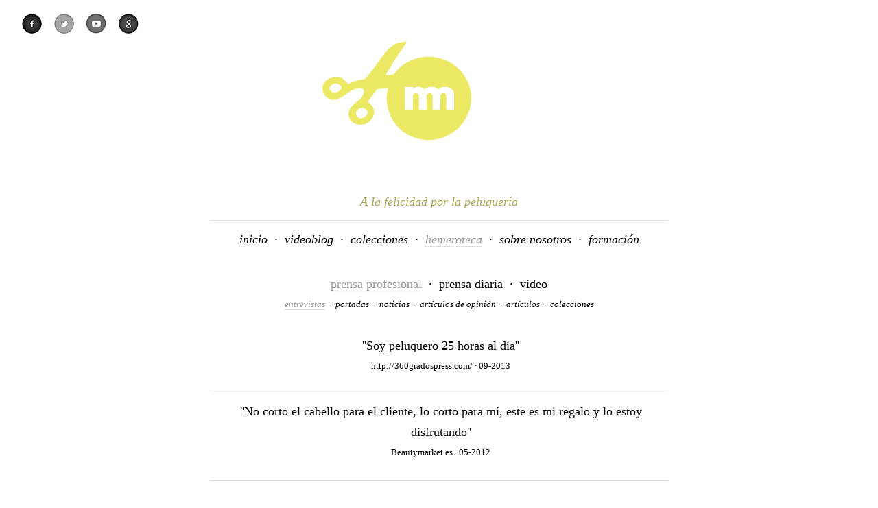

--- FILE ---
content_type: text/html; charset=UTF-8
request_url: http://grupomacomaco.com/hemeroteca/
body_size: 7842
content:

<!DOCTYPE html PUBLIC "-//W3C//DTD XHTML 1.0 Transitional//EN" "http://www.w3.org/TR/xhtml1/DTD/xhtml1-transitional.dtd">
<html xmlns="http://www.w3.org/1999/xhtml" xml:lang="en" lang="en">
    <head>
        <meta http-equiv="Content-Type" content="text/html; charset=utf-8" />
        <meta name="description" content="Macomaco es una peluqueria de valencia, especialistas en pelo rizado, aparte es un atelier, que cuenta con masterclass de Manuel Collado. Grupo Macomaco &#8211; Tu atelier de corte de pelo, especializado en pelo rizado" />

        <title>hemeroteca | Grupo Macomaco - Tu atelier de corte de pelo, especializado en pelo rizado</title>

        <link rel="stylesheet" type="text/css" href="http://grupomacomaco.com/wp-content/themes/macomaco/style.css" />
        <link rel="alternate" type="application/rss+xml" title="Feed Grupo Macomaco &#8211; Tu atelier de corte de pelo, especializado en pelo rizado" href="http://grupomacomaco.com/feed/rss/" />
<!--        <link rel="shortcut icon" href="/favicon.ico" />-->
        
        <link rel="shortcut icon" href="http://grupomacomaco.com/wp-content/themes/macomaco/favicon.ico" type="image/vnd.microsoft.icon"/>
        <link rel="icon" href="http://grupomacomaco.com/wp-content/themes/macomaco/favicon.ico" type="image/x-ico"/>

        
<!-- All in One SEO Pack 2.3.11 by Michael Torbert of Semper Fi Web Design[554,641] -->
<link rel="canonical" href="http://grupomacomaco.com/hemeroteca/" />
<!-- /all in one seo pack -->
<link rel='dns-prefetch' href='//s.w.org' />
<link rel="alternate" type="application/rss+xml" title="Grupo Macomaco - Tu atelier de corte de pelo, especializado en pelo rizado &raquo; hemeroteca RSS de los comentarios" href="http://grupomacomaco.com/hemeroteca/feed/" />
		<script type="text/javascript">
			window._wpemojiSettings = {"baseUrl":"https:\/\/s.w.org\/images\/core\/emoji\/2\/72x72\/","ext":".png","svgUrl":"https:\/\/s.w.org\/images\/core\/emoji\/2\/svg\/","svgExt":".svg","source":{"concatemoji":"http:\/\/grupomacomaco.com\/wp-includes\/js\/wp-emoji-release.min.js?ver=4.6.29"}};
			!function(e,o,t){var a,n,r;function i(e){var t=o.createElement("script");t.src=e,t.type="text/javascript",o.getElementsByTagName("head")[0].appendChild(t)}for(r=Array("simple","flag","unicode8","diversity","unicode9"),t.supports={everything:!0,everythingExceptFlag:!0},n=0;n<r.length;n++)t.supports[r[n]]=function(e){var t,a,n=o.createElement("canvas"),r=n.getContext&&n.getContext("2d"),i=String.fromCharCode;if(!r||!r.fillText)return!1;switch(r.textBaseline="top",r.font="600 32px Arial",e){case"flag":return(r.fillText(i(55356,56806,55356,56826),0,0),n.toDataURL().length<3e3)?!1:(r.clearRect(0,0,n.width,n.height),r.fillText(i(55356,57331,65039,8205,55356,57096),0,0),a=n.toDataURL(),r.clearRect(0,0,n.width,n.height),r.fillText(i(55356,57331,55356,57096),0,0),a!==n.toDataURL());case"diversity":return r.fillText(i(55356,57221),0,0),a=(t=r.getImageData(16,16,1,1).data)[0]+","+t[1]+","+t[2]+","+t[3],r.fillText(i(55356,57221,55356,57343),0,0),a!=(t=r.getImageData(16,16,1,1).data)[0]+","+t[1]+","+t[2]+","+t[3];case"simple":return r.fillText(i(55357,56835),0,0),0!==r.getImageData(16,16,1,1).data[0];case"unicode8":return r.fillText(i(55356,57135),0,0),0!==r.getImageData(16,16,1,1).data[0];case"unicode9":return r.fillText(i(55358,56631),0,0),0!==r.getImageData(16,16,1,1).data[0]}return!1}(r[n]),t.supports.everything=t.supports.everything&&t.supports[r[n]],"flag"!==r[n]&&(t.supports.everythingExceptFlag=t.supports.everythingExceptFlag&&t.supports[r[n]]);t.supports.everythingExceptFlag=t.supports.everythingExceptFlag&&!t.supports.flag,t.DOMReady=!1,t.readyCallback=function(){t.DOMReady=!0},t.supports.everything||(a=function(){t.readyCallback()},o.addEventListener?(o.addEventListener("DOMContentLoaded",a,!1),e.addEventListener("load",a,!1)):(e.attachEvent("onload",a),o.attachEvent("onreadystatechange",function(){"complete"===o.readyState&&t.readyCallback()})),(a=t.source||{}).concatemoji?i(a.concatemoji):a.wpemoji&&a.twemoji&&(i(a.twemoji),i(a.wpemoji)))}(window,document,window._wpemojiSettings);
		</script>
		<style type="text/css">
img.wp-smiley,
img.emoji {
	display: inline !important;
	border: none !important;
	box-shadow: none !important;
	height: 1em !important;
	width: 1em !important;
	margin: 0 .07em !important;
	vertical-align: -0.1em !important;
	background: none !important;
	padding: 0 !important;
}
</style>
<link rel='stylesheet' id='contact-form-7-css'  href='http://grupomacomaco.com/wp-content/plugins/contact-form-7/includes/css/styles.css?ver=3.8.1' type='text/css' media='all' />
<script type='text/javascript' src='http://grupomacomaco.com/wp-includes/js/jquery/jquery.js?ver=1.12.4'></script>
<script type='text/javascript' src='http://grupomacomaco.com/wp-includes/js/jquery/jquery-migrate.min.js?ver=1.4.1'></script>
<link rel='https://api.w.org/' href='http://grupomacomaco.com/wp-json/' />
<link rel="EditURI" type="application/rsd+xml" title="RSD" href="http://grupomacomaco.com/xmlrpc.php?rsd" />
<link rel="wlwmanifest" type="application/wlwmanifest+xml" href="http://grupomacomaco.com/wp-includes/wlwmanifest.xml" /> 
<meta name="generator" content="WordPress 4.6.29" />
<link rel='shortlink' href='http://grupomacomaco.com/?p=48' />
<link rel="alternate" type="application/json+oembed" href="http://grupomacomaco.com/wp-json/oembed/1.0/embed?url=http%3A%2F%2Fgrupomacomaco.com%2Fhemeroteca%2F" />
<link rel="alternate" type="text/xml+oembed" href="http://grupomacomaco.com/wp-json/oembed/1.0/embed?url=http%3A%2F%2Fgrupomacomaco.com%2Fhemeroteca%2F&#038;format=xml" />
<style type="text/css">.broken_link, a.broken_link {
	text-decoration: line-through;
}</style>
        <script type="text/javascript">
jQuery(document).ready(function(){
    if(sessionStorage["show"] !== 'true'){ 
       $("#idButtonOverlay").show();
		$("#idDivNoticeContainer").show();
    }
     
    $("#idDivNoticeCloseIcon").click(function(e){
        $("#idDivNoticeContainer").hide();
        $("#idButtonOverlay").hide();
        sessionStorage["show"] = 'true';
    });


    $(".clsFormacion").click(function(e){
       $("#idButtonOverlay").show();
		$("#idDivNoticeContainer").show();
    });

});
		</script>
    </head>

    <body>
        <div id="wrap">
            <div id="idDivSocial">
                    <a target="_blank" href="https://www.facebook.com/grupomacomaco" rel="nofollow"><div class="clsSocialFacebook"></div></a>
                    <a target="_blank" href="https://twitter.com/grupomacomaco" rel="nofollow"><div class="clsSocialTwitter"></div></a>
                    <a target="_blank" href="http://www.youtube.com/user/MacomacoPeluqueros" rel="nofollow"><div class="clsSocialYoutube"></div></a>
                    <a target="_blank" href="https://plus.google.com/u/0/b/117485804188451082485/117485804188451082485/posts" rel="nofollow"><div class="clsSocialGoogle"></div></a>
            </div>

            <div id="header">
                <div id="logContainer">
                    <a href="http://grupomacomaco.com" title="Grupo Macomaco &#8211; Tu atelier de corte de pelo, especializado en pelo rizado">
                        <div id="logo"></div>
                    </a>
                </div>

                    <div id="randomTexts">
                    <ul>
                                    <li style="display: none" id="rd-item-0">A la felicidad por la peluquería</li>
                                    <li style="display: none" id="rd-item-1">Peluquería, cursos y conceptos</li>
                                    <li style="display: none" id="rd-item-2">Peluquería en expansión</li>
                                    <li style="display: none" id="rd-item-3">Peluqueros y formadores</li>
                                    <li style="display: none" id="rd-item-4">Cortar con actitud</li>
                                    <li style="display: none" id="rd-item-5">Un videoblog sobre peluquería</li>
                                    <li style="display: none" id="rd-item-6">Estudios de imagen y peluquería</li>
                                    <li style="display: none" id="rd-item-7">Filosofía y peluquería</li>
                            </ul>
            </div>
            </div>

            <div id="menu">
                <div class="menu-menu-container"><ul id="menu-menu" class="menu"><span id="menu-item-13" class="menu-item menu-item-type-post_type menu-item-object-page menu-item-13"><a href="http://grupomacomaco.com/">inicio</a><span>&nbsp;&nbsp;·&nbsp;&nbsp;</span></span><span id="menu-item-14" class="menu-item menu-item-type-taxonomy menu-item-object-category menu-item-14"><a href="http://grupomacomaco.com/category/blog/">videoblog</a><span>&nbsp;&nbsp;·&nbsp;&nbsp;</span></span><span id="menu-item-15" class="menu-item menu-item-type-taxonomy menu-item-object-category menu-item-15"><a href="http://grupomacomaco.com/category/coleccion/">colecciones</a><span>&nbsp;&nbsp;·&nbsp;&nbsp;</span></span><span id="menu-item-50" class="menu-item menu-item-type-post_type menu-item-object-page current-menu-item page_item page-item-48 current_page_item menu-item-50"><a href="http://grupomacomaco.com/hemeroteca/">hemeroteca</a><span>&nbsp;&nbsp;·&nbsp;&nbsp;</span></span><span id="menu-item-26" class="menu-item menu-item-type-post_type menu-item-object-page menu-item-26"><a href="http://grupomacomaco.com/sobre-nosotros/">sobre nosotros</a><span>&nbsp;&nbsp;·&nbsp;&nbsp;</span></span><span id="menu-item-1010" class="nospan clsFormacion menu-item menu-item-type-custom menu-item-object-custom menu-item-1010"><a href="#">formación</a><span>&nbsp;&nbsp;·&nbsp;&nbsp;</span></span></ul></div>            </div>

            <div id="idButtonOverlay" class="clsBktDivOverlay" style="display: none;"></div>
            <div id="idDivNoticeContainer" style="display: none">
                <div id="idDivNoticeClose">
                    <div id="idDivNoticeCloseIcon">[Cerrar]</div>
                </div>

                <div id="idDivNoticeTextContainer">
                    <div id="idDivNoticeText">
						Formate con nosotros
                    </div>
				
					<div id="idDivFormContainer">
            			<div class="wpcf7" id="wpcf7-f1009-o1">
<div class="screen-reader-response"></div>
<form action="/hemeroteca/#wpcf7-f1009-o1" method="post" class="wpcf7-form" novalidate="novalidate">
<div style="display: none;">
<input type="hidden" name="_wpcf7" value="1009" />
<input type="hidden" name="_wpcf7_version" value="3.8.1" />
<input type="hidden" name="_wpcf7_locale" value="es_ES" />
<input type="hidden" name="_wpcf7_unit_tag" value="wpcf7-f1009-o1" />
<input type="hidden" name="_wpnonce" value="9e0707d231" />
</div>
<p><label> <span class="wpcf7-form-control-wrap your-name"><input type="text" name="your-name" value="" size="40" class="wpcf7-form-control wpcf7-text wpcf7-validates-as-required" aria-required="true" aria-invalid="false" placeholder="Nombre" /></span> </label></p>
<p><label> <span class="wpcf7-form-control-wrap your-email"><input type="email" name="your-email" value="" size="40" class="wpcf7-form-control wpcf7-text wpcf7-email wpcf7-validates-as-required wpcf7-validates-as-email" aria-required="true" aria-invalid="false" placeholder="Email" /></span> </label></p>
<p><label> <span class="wpcf7-form-control-wrap your-tel"><input type="tel" name="your-tel" value="" size="40" class="wpcf7-form-control wpcf7-text wpcf7-tel wpcf7-validates-as-required wpcf7-validates-as-tel" aria-required="true" aria-invalid="false" placeholder="Teléfono" /></span> </label></p>
<p><label> <span class="wpcf7-form-control-wrap your-message"><textarea name="your-message" cols="40" rows="10" class="wpcf7-form-control wpcf7-textarea" aria-invalid="false" placeholder="Comentarios"></textarea></span> </label></p>
<p><label>
<div style="display: inline-block; vertical-align: middle;"></div>
<div style="display: inline-block; vertical-align: middle;"><span class="wpcf7-form-control-wrap captcha-964"><input type="text" name="captcha-964" value="" size="40" class="wpcf7-form-control wpcf7-captchar" aria-invalid="false" /></span></div>
<p> </label></p>
<p><input type="submit" value="Enviar" class="wpcf7-form-control wpcf7-submit" /></p>
<div class="wpcf7-response-output wpcf7-display-none"></div></form></div>					</div>
                </div>
            </div>
<div id="content">
        <div class="clsPressContent">
        <div id="idDivPessFilterOptions">
            <div id="idDivPressTypes">
                                    <a class="clsSelectedType" href="/hemeroteca/?type=1">prensa profesional</a>
                    &nbsp;·&nbsp;                    <a  href="/hemeroteca/?type=2">prensa diaria</a>
                    &nbsp;·&nbsp;                    <a  href="/hemeroteca/?type=3">video</a>
                                </div>

            <div id="idDivPressSubTypes">
                                    <a class="clsSelectedSubType" href="/hemeroteca/?type=1&subtype=1">entrevistas</a>
                    &nbsp;·&nbsp;                    <a  href="/hemeroteca/?type=1&subtype=2">portadas</a>
                    &nbsp;·&nbsp;                    <a  href="/hemeroteca/?type=1&subtype=3">noticias</a>
                    &nbsp;·&nbsp;                    <a  href="/hemeroteca/?type=1&subtype=4">artículos de opinión</a>
                    &nbsp;·&nbsp;                    <a  href="/hemeroteca/?type=1&subtype=5">artículos</a>
                    &nbsp;·&nbsp;                    <a  href="/hemeroteca/?type=1&subtype=6">colecciones</a>
                                </div>
        </div>

        <div id="idDivSomePessContainer">
                            <div class="clsPressContainer clsPressContainerBorder">
                    <div class="clsPressRightContent">
                        <div class="clsPressTitle">
                                                            <a href="http://360gradospress.com/not/104497/_ldquo_soy_peluquero_25_horas_al_dia_rdquo_/" target="_blank" title="''Soy peluquero 25 horas al día''" rel="nofollow">''Soy peluquero 25 horas al día''</a>
                                                    </div>

                        <div class="clsPressSubTitle">
                            http://360gradospress.com/&nbsp;·&nbsp;09-2013                        </div>
                    </div>
                </div>
                                <div class="clsPressContainer clsPressContainerBorder">
                    <div class="clsPressRightContent">
                        <div class="clsPressTitle">
                                                            <a href="http://www.beautymarket.es/peluqueria/manolo-collado-no-corto-el-cabello-para-el-cliente-lo-corto-para-mi-este-es-mi-regalo-y-lo-estoy-disfrutando-peluqueria-4417.php" target="_blank" title="''No corto el cabello para el cliente, lo corto para mí, este es mi regalo y lo estoy disfrutando''" rel="nofollow">''No corto el cabello para el cliente, lo corto para mí, este es mi regalo y lo estoy disfrutando''</a>
                                                    </div>

                        <div class="clsPressSubTitle">
                            Beautymarket.es&nbsp;·&nbsp;05-2012                        </div>
                    </div>
                </div>
                                <div class="clsPressContainer clsPressContainerBorder">
                    <div class="clsPressRightContent">
                        <div class="clsPressTitle">
                                                            <a href="http://www.slideshare.net/grupomacomaco/grupo-macomaco-entrevistas-revista-cc-magazine-n132-utensilios-profesionales" target="_blank" title="''Utensilios profesionales''" rel="nofollow">''Utensilios profesionales''</a>
                                                    </div>

                        <div class="clsPressSubTitle">
                            Revista C&CMagazine nº132&nbsp;·&nbsp;07-2011                        </div>
                    </div>
                </div>
                                <div class="clsPressContainer clsPressContainerBorder">
                    <div class="clsPressRightContent">
                        <div class="clsPressTitle">
                                                            <a href="http://www.slideshare.net/grupomacomaco/grupo-macomaco-entrevistas-revista-cc-magazine-n132-el-personal" target="_blank" title="''El personal''" rel="nofollow">''El personal''</a>
                                                    </div>

                        <div class="clsPressSubTitle">
                            Revista C&CMagazine nº132&nbsp;·&nbsp;07-2011                        </div>
                    </div>
                </div>
                                <div class="clsPressContainer clsPressContainerBorder">
                    <div class="clsPressRightContent">
                        <div class="clsPressTitle">
                                                            <a href="http://www.slideshare.net/grupomacomaco/grupo-macomaco-entrevistas-revista-tocado-n628-sueos-cumplidos-sueos-por-cumplir" target="_blank" title="''Sueños cumplidos sueños por cumplir...''" rel="nofollow">''Sueños cumplidos sueños por cumplir...''</a>
                                                    </div>

                        <div class="clsPressSubTitle">
                            Revista Tocado nº628&nbsp;·&nbsp;01-2011                        </div>
                    </div>
                </div>
                                <div class="clsPressContainer clsPressContainerBorder">
                    <div class="clsPressRightContent">
                        <div class="clsPressTitle">
                                                            <a href="http://www.slideshare.net/grupomacomaco/grupo-macomaco-entrevistas-revista-cc-magazine-n108-entrevista" target="_blank" title="''Entrevista''" rel="nofollow">''Entrevista''</a>
                                                    </div>

                        <div class="clsPressSubTitle">
                            Revista C&CMagazine nº108&nbsp;·&nbsp;05-2009                        </div>
                    </div>
                </div>
                                <div class="clsPressContainer clsPressContainerBorder">
                    <div class="clsPressRightContent">
                        <div class="clsPressTitle">
                                                            <a href="http://www.slideshare.net/grupomacomaco/grupo-macomaco-entrevistas-revista-tocado-n-606-premios-despuntan" target="_blank" title="''Premios despuntan''" rel="nofollow">''Premios despuntan''</a>
                                                    </div>

                        <div class="clsPressSubTitle">
                            Revista Tocado nº 606&nbsp;·&nbsp;02-2009                        </div>
                    </div>
                </div>
                                <div class="clsPressContainer clsPressContainerBorder">
                    <div class="clsPressRightContent">
                        <div class="clsPressTitle">
                                                            <a href="http://www.slideshare.net/grupomacomaco/grupo-macomaco-entrevistas-revista-cc-magazine-n-100-la-primera-vez" target="_blank" title="''La primera vez..''" rel="nofollow">''La primera vez..''</a>
                                                    </div>

                        <div class="clsPressSubTitle">
                            Revista C&CMagazine nº 100&nbsp;·&nbsp;09-2008                        </div>
                    </div>
                </div>
                                <div class="clsPressContainer clsPressContainerBorder">
                    <div class="clsPressRightContent">
                        <div class="clsPressTitle">
                                                            <a href="http://www.slideshare.net/grupomacomaco/grupo-macomaco-entrevistas-revista-cc-magazine-n93-el-entusiasmo-por-bandera" target="_blank" title="''El entusiasmo por bandera''" rel="nofollow">''El entusiasmo por bandera''</a>
                                                    </div>

                        <div class="clsPressSubTitle">
                            Revista C&CMagazine nº93&nbsp;·&nbsp;01-2008                        </div>
                    </div>
                </div>
                                <div class="clsPressContainer ">
                    <div class="clsPressRightContent">
                        <div class="clsPressTitle">
                                                            <a href="http://www.planetlook.com/es/peluqueria/entrevistas/mas-mujeres-rosana-collado-macomaco/122/" target="_blank" title="''El poder de las mujeres: Rosana Collado''" rel="nofollow">''El poder de las mujeres: Rosana Collado''</a>
                                                    </div>

                        <div class="clsPressSubTitle">
                            Revista C&CMagazine nº178&nbsp;·&nbsp;00-0000                        </div>
                    </div>
                </div>
                        </div>

            </div>
</div>
            <div id="footer">
                <div id="sidebar-primary" class="sidebar">
                    <aside id="text-2" class="widget widget_text">			<div class="textwidget"><p><strong>grupomacomaco estudios de imagen y peluquería</strong><br />
primado reig, 58 bajo. 46010 valencia. tel. 963890464<br />
info@grupomacomaco.com</p>
</div>
		</aside>                </div>

                <div id="idDivLegalNotice">
                    Aviso legal                </div>

                <div id="idDivLegalNoticeContent">
                    Información en cumplimiento de lo establecido en la ley 34/2002, de 11 de julio, de servicios de sociedad de la información y de comercio electrónico<br>
                    <br>
                    En cumplimiento de lo establecido en el artículo 10 de la Ley 34/2002, de 11 de julio, de Servicios de la Sociedad de la Información y Comercio Electrónico (en adelante, LSSI-CE), se informa de modo expreso, preciso e inequívoco, tanto a los destinatarios del servicio como a los órganos competentes, de los siguientes aspectos relativos al prestador de servicios de la sociedad de la información:<br>
                    <br>
                    Denominación :MACOMACO PELUQUEROS S.L.​<br>
                    <br>
                    C.I.F: B97698112<br>
                    <br>
                    Actividad/Objeto social: PELUQUERÍA Y ESTÉTICA<br>
                    <br>
                    Domicilio social: AVENIDA PRIMADO REIG 58 B 46010VALENCIA<br>
                    <br>
                    Teléfono: 963890464<br>
                    <br>
                    Correo electrónico a efectos de comunicación: info@grupomacomaco.com<br>
                    <br>
                    Dirección web: http://www.grupomacomaco.com<br>
                    <br>
                    Datos de inscripción en el Registro Mercantil/Registro Público:<br>
                    La escritura es de fecha 07/02/2006.<br>
                    Notario: Rafael Gómez Ferrer Sapiña<br>
                    Número de Protocolo 601<br>
                    Tomo 8373<br>
                    Libro 5663<br>
                    Folio 49<br>
                    Hoja V-111131<br>
                    <br>
                    Información en cumplimiento de lo establecido en la ley orgánica de protección de datos de carácter personal<br>
                    <br>
                    <br>
                    1. PRINCIPIO DE INFORMACIÓN<br>
                    <br>
                    De cumplimiento con lo establecido en el artículo 5 de la Ley Orgánica 15/1999, de 13 de Diciembre, de Protección de Datos de Carácter Personal (en adelante, LOPD), le informamos de modo expreso, preciso e inequívoco que los datos facilitados por usted a través de los formularios dispuestos al efecto en nuestra página web o en cualesquier otro canal de recogida de los mismos, o así como los que se generen durante su relación con nuestra entidad, serán objeto de tratamiento en los ficheros responsabilidad de MACOMACO PELUQUEROS S.L., debidamente notificados en el Registro General de la Agencia Española de Protección de Datos, con la finalidad del mantenimiento y cumplimiento de la relación del destinatario del servicio con nuestra entidad y prestación de servicios derivada de la misma.<br>
                    <br>
                    Asimismo, en cumplimiento de lo establecido en la citada LOPD y en la Ley 34/2002, de 11 de julio, de Servicios de la Sociedad de la Información y de Comercio Electrónico (en adelante, LSSI-CE), le informamos que sus datos podrán ser utilizados con la finalidad de enviarle comunicaciones comerciales y de cortesía relacionadas con nuestra entidad a través del teléfono, correo postal ordinario, correo electrónico, o medios de comunicación electrónica equivalentes.<br>
                    <br>
                    De igual manera, le informamos que sus datos serán cedidos en todos aquellos casos en que sea necesario para el desarrollo, cumplimiento y control de la relación del destinatario del servicio con nuestra entidad o en el supuesto de que lo autorice una norma con rango de ley y, en particular, cuando concurra uno de los supuesto siguientes: a) El tratamiento o la cesión tengan por objeto la satisfacción de un interés legítimo del responsable del tratamiento o del cesionario amparado por dicha norma; b) El tratamiento o la cesión de los datos sean necesarios para que el responsable del tratamiento cumpla un deber que le imponga dicha norma.<br>
                    <br>
                    2. PRINCIPIO DEL CONSENTIMIENTO<br>
                    <br>
                    El consentimiento del tratamiento de los datos para las finalidades descritas en el apartado anterior se entenderá prestado a través de la marcación de la casilla correspondiente dispuesta al efecto en nuestra página web.<br>
                    <br>
                    3. CARÁCTER OBLIGATORIO DE LOS DATOS SOLICITADOS<br>
                    <br>
                    La cumplimentación de todos y cada uno de los campos que aparecen en los formularios dispuestos al efecto en nuestra página web tienen carácter obligatorio (en caso contrario, aparecerán marcados con un asterisco los campos que tengan carácter obligatorio). La negativa a facilitar sus datos llevaría aparejada la imposibilidad del mantenimiento y cumplimiento de la relación del destinatario del servicio con nuestra entidad, ya que los mismos son necesarios para la prestación de servicios derivada de la misma.<br>
                    <br>
                    4. PRINCIPIO DE CALIDAD DE LOS DATOS<br>
                    <br>
                    El destinatario del servicio será el único responsable de la veracidad y exactitud de los datos aportados, actuando MACOMACO PELUQUEROS S.L. de buena fe como mero prestador del servicio. En el supuesto de que el destinatario del servicio facilite datos falsos o de terceras personas sin mediar su consentimiento para ello, responderá personalmente frente a MACOMACO PELUQUEROS  S.L., los afectados o interesados, Agencia Española de Protección de Datos y, en su caso, autoridades autonómicas de protección de datos, de las responsabilidades derivadas de dicha circunstancia.<br>
                    <br>
                    MACOMACO PELUQUEROS  S.L. no recoge datos de personas menores de catorce años a través de su página web. En el supuesto de que una persona menor de catorce años facilite sus datos a través de los formularios dispuestos al efecto en nuestra página web o en cualquier otro canal de recogida de los mismos, se procederá a su destrucción inmediata en el mismo momento en que se tenga conocimiento de tal circunstancia.<br>
                    <br>
                    Con la finalidad de dar cumplimiento a lo establecido en el artículo 4.3 de la LOPD, el destinatario del servicio se compromete a comunicar a MACOMACO PELUQUEROS S.L. los cambios que se produzcan en sus datos, de forma que respondan con veracidad a su situación actual en todo momento.<br>
                    <br>
                    5. HERRAMIENTAS DE SEGUIMIENTO DE LA NAVEGACIÓN<br>
                    <br>
                    Nuestra página web puede utilizar herramientas de seguimiento de la navegación a través de la misma y dirección IP del destinatario del servicio, con la finalidad de mejorar y garantizar la prestación de servicios y el funcionamiento técnico de la misma.<br>
                    <br>
                    6. PRINCIPIO DE SEGURIDAD DE LOS DATOS<br>
                    <br>
                    MACOMACO PELUQUEROS  S.L. se compromete al cumplimiento de su obligación de secreto respecto de los datos de carácter personal y de su deber de guardarlos y adoptará todas las medidas de índole técnica y organizativa necesarias que garanticen la seguridad de los datos de carácter personal y eviten su alteración, pérdida, tratamiento o acceso no autorizado, habida cuenta del estado de la tecnología, la naturaleza de los datos almacenados y los riesgos a que estén expuestos, ya provengan de la acción humana o del medio físico o natural, desarrolladas en el Título VIII del Real Decreto 1720/2007, de 21 de diciembre, por el que se aprueba el Reglamento de desarrollo de la Ley Orgánica 15/1999, de 13 de diciembre, de Protección de Datos de Carácter Personal.<br>
                    <br>
                    7. EJERCICIO DE DERECHOS<br>
                    <br>
                    En cumplimiento de lo establecido en la LOPD y el Real Decreto 1720/2007, de 21 de diciembre, por el que se aprueba el Reglamento de desarrollo de la misma, el destinatario del servicio puede ejercitar, en cualquier momento, sus derechos de acceso, rectificación, cancelación y oposición ante el responsable del fichero o del tratamiento, adjuntando fotocopia de su DNI.<br>
                    <br>
                    8. RESPONSABLE DEL FICHERO O DEL TRATAMIENTO<br>
                    <br>
                    El responsable del fichero o del tratamiento es MACOMACO PELUQUEROS S.L., con dirección a efectos de notificaciones en AV PRIMADO REIG 58 B , 46010 VALENCIA.<br>
                    <br>
                </div>
                
                <link rel="stylesheet" href="http://code.jquery.com/ui/1.10.3/themes/smoothness/jquery-ui.css" />
                <script src="http://code.jquery.com/jquery-1.9.1.js"></script>
                <script src="http://code.jquery.com/ui/1.10.3/jquery-ui.js"></script>

                <script type="text/javascript">
                    $(document).ready(function(){
                        $("#idDivLegalNoticeContent").dialog({ draggable: false });
                        $("#idDivLegalNoticeContent").dialog({ maxWidth: 700 });
                        $("#idDivLegalNoticeContent").dialog({ width: 700 });
                        $("#idDivLegalNoticeContent").dialog({ maxHeight: 500 });
                        $("#idDivLegalNoticeContent").dialog({ height: 500 });
                        $("#idDivLegalNoticeContent").dialog({ position: 'center' });
                        $("#idDivLegalNoticeContent").dialog({ title: "Aviso legal" });
                        $("#idDivLegalNoticeContent").dialog("close");

                        $('#idDivLegalNotice').click(function(){
                            $("#idDivLegalNoticeContent").dialog({ show : "show"});
                        });
                    });
                </script>
            </div>
        </div><!-- wrap -->
        <link rel='stylesheet' id='randomtextslide-css'  href='http://grupomacomaco.com/wp-content/plugins/randomtextslide/css/randomtextslide.css?ver=4.6.29' type='text/css' media='all' />
<link rel='stylesheet' id='press-macomaco-css'  href='http://grupomacomaco.com/wp-content/plugins/press-macomaco/css/press.css?ver=4.6.29' type='text/css' media='all' />
<script type='text/javascript' src='http://grupomacomaco.com/wp-content/plugins/contact-form-7/includes/js/jquery.form.min.js?ver=3.50.0-2014.02.05'></script>
<script type='text/javascript'>
/* <![CDATA[ */
var _wpcf7 = {"loaderUrl":"http:\/\/grupomacomaco.com\/wp-content\/plugins\/contact-form-7\/images\/ajax-loader.gif","sending":"Enviando..."};
/* ]]> */
</script>
<script type='text/javascript' src='http://grupomacomaco.com/wp-content/plugins/contact-form-7/includes/js/scripts.js?ver=3.8.1'></script>
<script type='text/javascript' src='http://grupomacomaco.com/wp-includes/js/wp-embed.min.js?ver=4.6.29'></script>
<script type='text/javascript' src='http://grupomacomaco.com/wp-content/plugins/randomtextslide/js/randomtextslide.js?ver=4.6.29'></script>
    </body>
</html>

--- FILE ---
content_type: text/css
request_url: http://grupomacomaco.com/wp-content/themes/macomaco/style.css
body_size: 2883
content:
/*
Theme Name: none
Theme URI: none
Description: none
Version: none
Author: none
Author URI: none
*/

body {
    padding: 0px;
    margin: 0px;
    color: #000000;
    font-family: "Georgia";
    font-size: 18px;
    line-height: 30px;
}

#wrap{
    width: 669px;
    margin: 0 auto;
}

#header{
    width: 669px;
    height: 321px;
    border-bottom: 1px solid #e0e0e0;
}

#logContainer{
    padding-top: 60px;
    padding-left: 164px;
/*    padding-left: 226px;*/
}

#logo{
    width: 217px;
    height: 144px;
    background: url('images/logo.png');
}

#footer{
    width: 669px;
    height: 530px;
    border-top: 1px solid #e0e0e0;
    padding-top: 78px;
}

#content{
/*    padding-top: 75px;*/
/*    text-align: justify;*/
}

.menu-menu-container span a{
    text-decoration: none;
    color: #000000;
}

.menu-menu-container span a:hover{
    color: #999999;
    border-bottom: 1px solid #E0E0E0;
/*    border-bottom: 1px solid #999999;*/
}

span.current-menu-item a, span.current-post-parent a{
    color: #999999;
    border-bottom: 1px solid #E0E0E0;
/*    border-bottom: 1px solid #999999;*/
}

.nospan span{
    display: none;
}

#menu-menu{
    padding: 0px;
    margin: 0px;
}

#menu{
    width: 669px;
    text-align: center;
    margin-top: 12px;
/*    margin-bottom: 17px;*/
    font-style: italic;
}

#footer .textwidget{
    line-height: 30px;
    text-align: center;
}

#footer .textwidget a{
    text-decoration: none;
    color: inherit;
}

.homePostContainer, .postContainer, .categoryContainer{
    width: 669px;
    padding-top: 75px;
    padding-bottom: 60px;
}

.postContainer{
    padding-bottom: 88px;
}

.homePostHeader, .postHeader{
    padding-bottom: 46px;
    text-align: center;
    width: 669px;
}

.homePostThumb{
    width: 669px;
    text-align: center;
    margin-bottom: 28px;
}

.homePostExcerpt{
    width: 669px;
/*    text-align: justify;*/
}

.homePostHeaderTitle, .postHeaderTitle{
    font-size: 30px;
    line-height: 48px;
}

.homePostHeaderTitle h2, .categoryContainer h2{
    font-size: 30px;
    font-weight: normal;
    margin: 0px;
    padding: 0px;
}

.postHeaderTitle h1{
    font-size: 30px;
    font-weight: normal;
    margin: 0px;
    padding: 0px;
}

.homePostHeaderInfoContainer, .postHeaderInfoContainer{
    font-style: italic;
}

.homePostHeaderInfoCategory, .postHeaderInfoCategory, .homePostHeaderInfoDate, .postHeaderInfoDate, .homePostHeaderInfoShare, .postHeaderInfoShare, .homePostHeaderInfoComments, .postHeaderInfoComments{
    display: inline-block;
}

.homePostHeaderInfoCategory a, .postHeaderInfoCategory a, .categoryContainer a, .homePostHeaderTitle a, .postHeaderTitle a, .navigation a, .homePostTags a, .postTags a, .homePostHeaderInfoComments a, .otherTagsContainer a, .postHeaderInfoComments a{
    text-decoration: none;
    color: #000000;
}

.homePostHeaderInfoCategory a:hover, .homePostHeaderTitle a:hover, .postHeaderInfoCategory a:hover, .postHeaderTitle a:hover, .categoryContainer a:hover, .navigation a:hover, .homePostTags a:hover, .postTags a:hover, .homePostHeaderInfoComments a:hover, .otherTagsContainer a:hover, .postHeaderInfoComments a:hover{
    color: #999999;
    text-decoration: underline;
}

#categoryContent{
    line-height: 48px;
}

.homePostHeaderInfoSeparator, .postHeaderInfoSeparator, .nav-separator{
    display: inline-block;
    margin-left: 5px;
    margin-right: 5px;
}

.nav-separator{
    margin-left: 15px;
    margin-right: 15px;
}

.readmore{
    text-decoration: none;
    color: #999999;
    font-style: italic;
}

.readmore:hover{
    text-decoration: underline;
}

.homePostContainerBorder, .clsGalleryContainerBorder{
    border-bottom: 1px solid #E0E0E0;
/*    border-bottom: 1px solid #999999;*/
}

#categoryOrderBy{
    font-style: italic;
    margin-bottom: 50px;
}

#categoryOrderBy .orderSelected{
    color: #999999;
    text-decoration: underline;
}

.navigation{
    text-align: center;
    font-size: 30px;
    margin-top: 105px;
}

.nav-next, .nav-list, .nav-previous{
    display: inline-block;
}

.ngg-gallery-thumbnail-box{
    margin-bottom: 50px;
}

.pagination, .commentsPagination {
    padding: 75px 0;
    font-size: 30px;
    font-weight: normal;
    line-height: 13px;
    width: 669px;
    text-align: center;
/*    font-style: italic;*/
}

.pagination span, .pagination a, .commentsPagination span, .commentsPagination a {
    display: inline-block;
    margin: 2px 2px 2px 0;
    padding:6px 9px 5px 9px;
    text-decoration:none;
    width:auto;
    color:#000;
}

.pagination a:hover, .commentsPagination a:hover{
    color: #999999;
    text-decoration: underline;
}

.pagination .current, .commentsPagination .current{
    padding:6px 9px 5px 9px;
    color: #999999;
    text-decoration: underline;
}

.homePostTags, .postTags, .otherTagsContainer{
    font-size: 18px;
    font-style: italic;
}

.homePostTags td, .postTags td{
    vertical-align: top;
}

.clsTagsLabel{
    padding-right: 15px;
}

.error404{
    padding-bottom: 25px;
    padding-top: 25px;
    text-align: center;
}

.postComments{
    margin-top: 100px;
    line-height: 20px;
}

.clsParent{

}

.clsChildren{
    padding-left: 30px;
    margin-top: 10px;
}

.clsChildren .clsCommentContainer{
    margin-bottom: 0px;
}

.clsCommentContainer{
    margin-bottom: 30px;
}

.clsCommentLeft{
    float: left;
}

.clsCommentLeftName{

}

.clsCommentLeftDate{
    font-size: 12px;
    color: #999999;
}

.clsCommentRight{
    float: left;
    margin-left: 30px;
}

.clsCommentContainer p{
    margin: 0px;
    padding: 0px;
}

#respond input[type=text], #respond textarea{
    border: 1px solid #EEEEEE;
    padding: 3px 8px;
    color: #333333;
    margin: 0;
}

#respond input[type=text]:focus, #respond input[type=text]:active, #respond textarea:focus, #responde textarea:active{
    background: none repeat scroll 0 0 #EEEEEE;
}

#idDivRespondLeft{
    display: inline-block;
    vertical-align: top;
    margin-right: 50px;
}

#idDivRespondLeftInputs{

}

#idDivRespondLeftInputsAuthor{
    margin-bottom: 20px;
}

#author{
    height: 20px;
    width: 190px;
}

#idDivRespondLeftInputsEmail{

}

#email{
    height: 20px;
    width: 190px;
}

#idDivRespondRight{
    display: inline-block;
}

#idDivRespondRightInputsComment{

}

#comment{
    height: 162px;
    width: 375px;
}

#idDivRespondSubmit{
    margin-top: 20px;
    text-align: right;
    margin-right: 30px;
}

#submit{
    -moz-border-bottom-colors: none;
    -moz-border-left-colors: none;
    -moz-border-right-colors: none;
    -moz-border-top-colors: none;
    background: none repeat scroll 0 0 transparent;
    border-color: -moz-use-text-color -moz-use-text-color #DDDDDD;
    border-image: none;
    border-style: none none solid;
    border-width: 0 0 1px;
    color: #333333;
    cursor: pointer;
    padding: 10px 0 0;
    text-decoration: none;
    transition: border-bottom 100ms linear 0s;
}

#submit:hover{
    border-bottom: 1px solid #444444;
}

.clsCommentForm{
    margin-top: 50px;
    padding-bottom: 65px;
}

.homePostHeaderInfoShareDrop, .postHeaderInfoShareDrop{
    background: none repeat scroll 0 0 #FFFFFF;
    padding: 7px;
    display: none;
    position: absolute;
    text-align: left;
    font-size: 14px;
}

.homePostHeaderInfoShare:hover, .postHeaderInfoShare:hover{
    color: #999999;
    text-decoration: underline;
    cursor: pointer;
}

.homePostHeaderInfoShare:hover .homePostHeaderInfoShareDrop, .postHeaderInfoShare:hover .postHeaderInfoShareDrop{
    display: block;
}

.homePostHeaderInfoShareDrop a, .postHeaderInfoShareDrop a{
    border-bottom: 1px solid #EEEEEE;
    color: #999999;
    text-decoration: none;
    display: block;
}

.homePostHeaderInfoShareDrop a:hover, .postHeaderInfoShareDrop a:hover{
    border-bottom: 1px solid #444444;
}

.categoryContainer h1{
    font-size: 30px;
    font-style: italic;
    font-weight: normal;
}

.categoryContainer, .otherTagsContainer{
    padding-bottom: 75px;
}

.clsBorderBottom{
    border-bottom: 1px solid #E0E0E0;
}

.clsBorderTop{
    border-top: 1px solid #E0E0E0;
}

/*.homeSocial{
    margin-top: 60px;
    text-align: center;
}*/

#idDivSocial{
    position: fixed;
    left: 32px;
    top: 20px;
}

.clsSocialYoutube, .clsSocialFacebook, .clsSocialTwitter, .clsSocialGoogle{
    width: 29px;
    height: 29px;
    display: inline-block;
    margin-right: 13px;
}

.clsSocialYoutube{
    background: url('images/youtube.png') no-repeat scroll 0 0 transparent;
}

.clsSocialFacebook{
    background: url('images/facebook.png') no-repeat scroll 0 0 transparent;
}

.clsSocialTwitter{
    background: url('images/twitter.png') no-repeat scroll 0 0 transparent;
}

.clsSocialGoogle{
    background: url('images/google.png') no-repeat scroll 0 0 transparent;
}

/*.clsHomeSocialYoutube, .clsHomeSocialFacebook, .clsHomeSocialTwitter, .clsHomeSocialGoogle, .clsHomeSocialRss{
    width: 24px;
    height: 24px;
    display: inline-block;
    margin-right: 15px;
}

.clsHomeSocialYoutube{
    background: url('images/youtube.png') no-repeat scroll 0 0 transparent;
}

.clsHomeSocialFacebook{
    background: url('images/facebook.png') no-repeat scroll 0 0 transparent;
}

.clsHomeSocialTwitter{
    background: url('images/twitter.png') no-repeat scroll 0 0 transparent;
}

.clsHomeSocialGoogle{
    background: url('images/google.png') no-repeat scroll 0 0 transparent;
}

.clsHomeSocialRss{
    background: url('images/rss.png') no-repeat scroll 0 0 transparent;
}*/

.clsGalleryContainer{
    
}

.clsGalleryTitle{
    padding-bottom: 46px;
    text-align: center;
    width: 669px;
}

.clsGalleryThumb{
    margin-bottom: 60px;
    text-align: center;
    width: 669px;
}

.clsGalleryContainerBorder{
    margin-bottom: 20px;
}

.postContainer .postContent{
/*    text-align: justify;*/
}

#categoryContent .clsCategoryContent{
    border-bottom: 1px solid #E0E0E0;
    padding-top: 10px;
    text-align: center;
    line-height: 30px;
}

#categoryContent .clsCategoryTitle{

}

#categoryContent .clsCategoryTitle h2{
    color: #000000;
    font-family: "Georgia";
    font-size: 18px;
    line-height: 30px;
}

#categoryContent .clsCategorySubTitle{
    font-size: 13px;
}

#idDivGalleryData{
    margin-bottom: 28px;
}

#idDivGalleryContainer{
    text-align: center;
}

.clsDivGalleryImage{
    margin-bottom: 28px;
    cursor: pointer;
}

#idDivFullGallery{
    display: none;
}

.clsGalleryDialog{
    margin: 0 !important;
    padding: 0 !important;
    line-height: normal !important;
    border: none !important;
}

#content.clsPageConainer{
    margin-top: 55px;
}

#idDivLegalNotice{
    text-align: center;
}

#idDivLegalNotice:hover{
    color: #999999;
    text-decoration: underline;
    cursor: pointer;
}

#idDivLegalNoticeContent{
    display: none;
}

.ui-dialog{
    font-size: 10px !important;
    line-height: normal !important;
}

#idDivLiveStreamLink{
   color: #a7a54f;
    cursor: pointer;
    font-size: 16px;
    font-weight: bold;
    left: 32px;
    position: fixed;
    top: 70px;
}

#idDivLiveStreamContainer{
    display: none;
    position: fixed;
    top: 50%;
    left: 50%;
    z-index: 99999;
}

#idDivCloseLiveStream{
    cursor: pointer;
    float: right;
    background-image: url("images/close.png");
    background-repeat: no-repeat;
    width: 17px;
    height: 17px;
    margin-bottom: 10px;
}

/*#idDivMaximizeLiveStream{
    cursor: pointer;
    float: left;
}

#idDivMinimizeLiveStream{
    display: none;
    cursor: pointer;
    float: left;
}*/

#idDivLiveStreamContent{
    
}

.clsDivLiveStreamOverlay{
    background: none repeat scroll 0 0 #666666;
    height: 100%;
    left: 0;
    position: fixed;
    top: 0;
    width: 100%;
    z-index: 99998;
    display: none;
    /* IE 8 */
    -ms-filter: "progid:DXImageTransform.Microsoft.Alpha(Opacity=75)";

    /* IE 5-7 */
    filter: alpha(opacity=75);

    /* Netscape */
    -moz-opacity: 0.75;

    /* Safari 1.x */
    -khtml-opacity: 0.75;

    /* Good browsers */
    opacity: 0.75;
}

#idButtonOverlay{
    background: none repeat scroll 0 0 #666666;
    height: 100%;
    left: 0;
    right: 0;
    position: fixed;
    top: 0;
    bottom: 0;
    width: 100%;
    z-index: 99998;
    display: none;
    /* IE 8 */
    -ms-filter: "progid:DXImageTransform.Microsoft.Alpha(Opacity=90)";

    /* IE 5-7 */
    filter: alpha(opacity=90);

    /* Netscape */
    -moz-opacity: 0.90;

    /* Safari 1.x */
    -khtml-opacity: 0.90;

    /* Good browsers */
    opacity: 0.90;
}

#idDivNoticeClose{    
	padding-right: 10px;
    padding-top: 10px;
    text-align: right;
}

#idDivNoticeTextContainer{ 

}

#idDivFormContainer{
	padding-left: 40px;
	padding-right: 40px;
	padding-bottom: 40px;
}

#idDivFormContainer input{
    border-color: -moz-use-text-color -moz-use-text-color #e0e0e0;
    border-style: none none solid;
    border-width: medium medium 1px;
    margin: 0;
    padding: 0;
    width: 315px;
	height: 30px;
	padding-left: 5px;
}

#idDivFormContainer textarea{
    border: 1px solid #e0e0e0;
    margin: 10px 0 0;
    padding: 0;
    width: 315px;
	height: 100px;
	padding-left: 5px;
	padding-top: 5px;
}

#idDivFormContainer input,
#idDivFormContainer textarea{
	font-size: 15px;
	font-family: Arial;
}

#idDivFormContainer{
	font-size: 18px;
	font-family: Arial;
}

#idDivNoticeText{ 
	text-align: center;
}

#idDivNoticeCloseIcon{ 
	cursor: pointer; 
	display: inline-block; 
	font-size: 14px; 
}

#idDivNoticeText{  
	font-size: 25px;
    margin-top: 15px;
}

#idDivNoticeContainer {
    background-color: #FFF;
    display: none;
	margin: 0 auto 0 134px;
    position: fixed;
    top: 10%;
    width: 400px;
    z-index: 999999;
}

#idDivNoticeText input{
    padding: 10px;
    width: 400px;
}

#idDivNoticeText textarea {
    height: 80px;
    padding: 10px;
    width: 400px;
}

#idDivFormContainer p{
	margin-bottom: 0px;
}

span.wpcf7-not-valid-tip {
    font-size: 12px !important;
}

div.wpcf7-response-output {
    margin-top: 0px !important;
	font-size: 12px !important;
}

.wpcf7-captchar{
width: 100px !important;
border: 1px solid #e0e0e0 !important;
}





--- FILE ---
content_type: text/css
request_url: http://grupomacomaco.com/wp-content/plugins/randomtextslide/css/randomtextslide.css?ver=4.6.29
body_size: 173
content:
#randomTexts ul li{
    display: none;
}

#randomTexts ul{
    list-style: none;
}

#randomTexts{
    height: 30px;
    text-align: center;
    width: 669px;
    margin-top: 75px;
    color: #A7A54F;
    font-style: italic;
}

#randomTexts ul{
    margin: 0px;
    padding: 0px;
}

--- FILE ---
content_type: text/css
request_url: http://grupomacomaco.com/wp-content/plugins/press-macomaco/css/press.css?ver=4.6.29
body_size: 560
content:
.clsPressContainer{
    padding-top: 10px;
    padding-bottom: 25px;
}

.clsPressContainerBorder{
    border-bottom: 1px solid #E0E0E0;
}

.clsPressLeftContent{
    display: inline-block;
    vertical-align: top;
}

.clsPressRightContent{
    display: inline-block;
    vertical-align: top;
    margin-left: 5px;
}

.clsPressTitle a{
    text-decoration: none;
    color: #000000;
}

.clsPressTitle a:hover{
    text-decoration: underline;
    color: #999999;
}

.clsPressSubTitle{
    font-size: 13px;
}

.clsPressContent{
    text-align: center;
    margin-top: 35px;
}
idDivPressTypes
#idDivPessFilterOptions{
    line-height: normal;
    height: 50px;
    margin-bottom: 25px;
    margin-top: 17px;
}

#idDivPressTypes, #idDivPressSubTypes{
/*    text-align: left;*/
}

#idDivPressTypes{
    font-size: 18px;
}

#idDivPressSubTypes{
    font-size: 13px;
}

#idDivPessFilterOptions{
    margin-bottom: 20px;
}

#idDivPressSubTypes{
/*    margin-top: 5px;*/
    font-style: italic;
}

#idDivPessFilterOptions a{
    text-decoration: none;
    color: #000;
}

#idDivPessFilterOptions a:hover, .clsSelectedType, .clsSelectedSubType{
    color: #999999 !important;
    border-bottom: 1px solid #E0E0E0 !important;
}

#idDivPressPagination{
    padding: 75px 0;
    font-size: 30px;
    font-weight: normal;
    line-height: 13px;
    width: 669px;
    text-align: center;
/*    font-style: italic;*/
}

#idDivPressPagination span, #idDivPressPagination a{
    display: inline-block;
    margin: 2px 2px 2px 0;
    padding:6px 9px 5px 9px;
    text-decoration:none;
    width:auto;
    color:#000;
}

#idDivPressPagination a:hover{
    color: #999999;
    text-decoration: underline;
}

#idDivPressPagination .current{
    padding:6px 9px 5px 9px;
    color: #999999;
    text-decoration: underline;
}

.widefat a{
    cursor: pointer;
}

--- FILE ---
content_type: application/javascript
request_url: http://grupomacomaco.com/wp-content/plugins/randomtextslide/js/randomtextslide.js?ver=4.6.29
body_size: 293
content:
jQuery(document).ready(function(){
    var numitems = jQuery("#randomTexts ul li").size();
    var iCount = 1;
    var iLastShow = 0;

    function next(){
        jQuery("#rd-item-"+iLastShow).fadeOut(1000, function(){
            jQuery("#rd-item-"+iCount).fadeIn(1000);

            iLastShow = iCount;
            iCount++;

            if(iCount == numitems){
                iCount = 0;
            }
        });
    }

    jQuery("#rd-item-"+iLastShow).fadeIn(1000);

//    if(!$('#randomTexts ul li').is(':visible')){
//        jQuery("#rd-item-"+iLastShow).show();
//    }
    
    var timer = setInterval(function(){next();}, 5000);
});